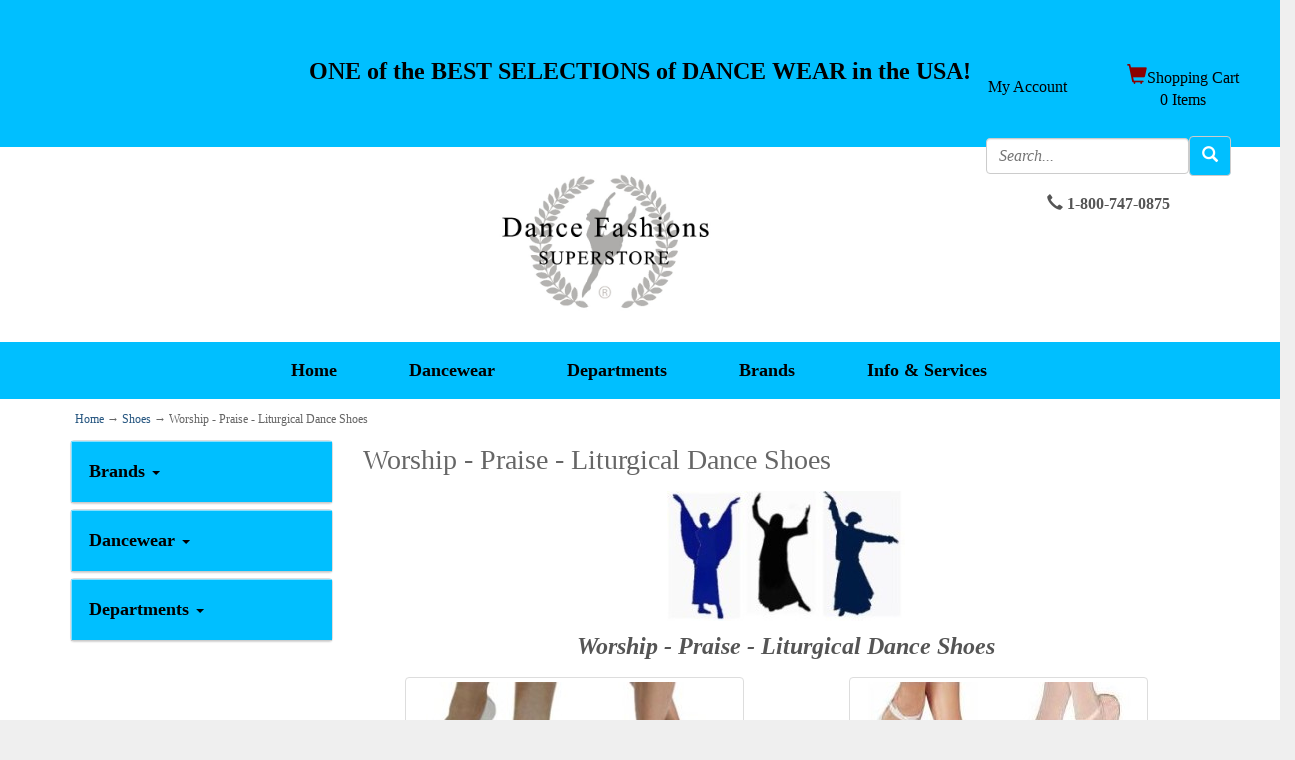

--- FILE ---
content_type: text/html; charset=utf-8
request_url: https://dancefashions.com/category/97/worship-praise-liturgical-dance-shoes
body_size: 11952
content:
<!DOCTYPE html>
<html>
<head>
    <meta http-equiv="Content-Type" content="text/html; charset=utf-8">


<title>praise dance shoes,liturgical dance shoes,worship dance shoes</title>
<meta name="description" content="praise dance shoes,www.dancefashions.com - we specialized in liturgical dance shoes,worship dance shoes,praise dancewear,liturgical dancewear,worship dancewear,praise dancewear for women,praise dancewear for childrens,praise dance bags,praise dance,praise dance accessories,praise dance dresses,praise dance ephods,praise dance jumsuits,praise dance leotards,praise dance men&#39;s,praise dance overlays,praise dance pants,praise dance shoes,praise dance skirts,praise dance tights,praise dance tops &amp; blouses,praise dance undergarments,praise dance unitards,praise dance attire,worship dancewear,liturgical dancewear,spiritual dancewear,christian dancewear,liturgical skirts,praise skirts,worship skirts,liturgical dresses,praise dresses,worship dresses,liturgical pants,praise pants,worship pants,liturgical accessories,praise accessories,worship accessories,liturgical tops,praise tops,worship tops,liturgical leotards,praise leotards, worship leotards,liturgical unitards,praise unitards,worship unitards,men’s liturgical dancewear,men’s praise dancewear,men’s worship dancewear,liturgical pants,praise pants,worship pants,liturgical overlays,praise overlays,worship overlays,liturgical undergarments,praise undergarments,worship undergarments,liturgical shoes,praise shoes,worship shoes,liturgical plus sizes,praise plus sizes,worship plus sizes,eurotard liturgical,praise dancewear,liturgical dancewear,worship dancewear,spiritual dancewear,bloch jazz shoes,bloch ballet shoes,capezio jazz shoes,capezio ballet shoes, huge selection of discounted price dancewear,mens dancewear,capezio dancewear,bloch dance wear,plus sizes dancewear,eurotard dancewear,latin dance wear,danskin dancewear,mirella dancewear,ballet dancewear,dance knitwear,julie france,childrens dancewear,dance apparel,dance dresses,dance clothing,dance accessories,dance supplies,dance skirts,dance clothes,dance shoes,dance sneakers,dance leotards,dance unitards,dance tights,jazz shoes,ballet shoes,pointe shoes,tap shoes,ballroom shoes,capezio pointe shoes,teaching shoes,character shoes,capezio tap shoes,capezio jazz shoes,bloch pointe shoes,julie france shape wear,shapewear,body shapers,bloch tap shoes,bloch jazz sneakers,gymnastics apparel,ice skating apparel,figure skating apparel,cheerleading apparel,ballroom apparel,liturgical dancewear,worship dancewear,spiritual dancewear,lyrical dancewear,flamenco dancewear,christian dancewear,praise outfit,eurotard liturgical,eurotard liturgical dance" />
<meta name="keywords" content="praise dance shoes,liturgical dance shoes,worship dance shoespraise dancewear,liturgical dancewear,worship dancewear,praise dancewear for women,praise dancewear for childrens,praise dance bags,praise dance,praise dance accessories,praise dance dresses,praise dance ephods,praise dance jumsuits,praise dance leotards,praise dance men&#39;s,praise dance overlays,praise dance pants,praise dance shoes,praise dance skirts,praise dance tights,praise dance tops &amp; blouses,praise dance undergarments,praise dance unitards,praise dance attire,worship dancewear,liturgical dancewear,spiritual dancewear,christian dancewear,liturgical skirts,praise skirts,worship skirts,liturgical dresses,praise dresses,worship dresses,liturgical pants,praise pants,worship pants,liturgical accessories,praise accessories,worship accessories,liturgical tops,praise tops,worship tops,liturgical leotards,praise leotards, worship leotards,liturgical unitards,praise unitards,worship unitards,men’s liturgical dancewear,men’s praise dancewear,men’s worship dancewear,liturgical pants,praise pants,worship pants,liturgical overlays,praise overlays,worship overlays,liturgical undergarments,praise undergarments,worship undergarments,liturgical shoes,praise shoes,worship shoes,liturgical plus sizes,praise plus sizes,worship plus sizes,eurotard liturgical,praise dancewear,liturgical dancewear,worship dancewear,spiritual dancewear,bloch jazz shoes,bloch ballet shoes,capezio jazz shoes,capezio ballet shoes, huge selection of discounted price dancewear,mens dancewear,capezio dancewear,bloch dance wear,plus sizes dancewear,eurotard dancewear,latin dance wear,danskin dancewear,mirella dancewear,ballet dancewear,dance knitwear,julie france,childrens dancewear,dance apparel,dance dresses,dance clothing,dance accessories,dance supplies,dance skirts,dance clothes,dance shoes,dance sneakers,dance leotards,dance unitards,dance tights,jazz shoes,ballet shoes,pointe shoes,tap shoes,ballroom shoes,capezio pointe shoes,teaching shoes,character shoes,capezio tap shoes,capezio jazz shoes,bloch pointe shoes,julie france shape wear,shapewear,body shapers,bloch tap shoes,bloch jazz sneakers,gymnastics apparel,ice skating apparel,figure skating apparel,cheerleading apparel,ballroom apparel,liturgical dancewear,worship dancewear,spiritual dancewear,lyrical dancewear,flamenco dancewear,christian dancewear,praise outfit,eurotard liturgical,eurotard liturgical dance" />


<meta http-equiv="X-UA-Compatible" content="IE=edge">
<meta name="viewport" content="width=device-width, initial-scale=1.0">
<meta name="google-site-verification" content="5L5n1VXxvVKGjXAZsTMLNWV__0myyM9wDpTGc01CYAs" />  


<!--Xmlpackage 'script.head' -->
<script src="https://www.google.com/recaptcha/api.js" async="" defer></script><!-- Global site tag (gtag.js) - Google Analytics -->
<script async src="https://www.googletagmanager.com/gtag/js?id=UA-123139790-1"></script>
<script>
  window.dataLayer = window.dataLayer || [];
  function gtag(){dataLayer.push(arguments);}
  gtag('js', new Date());

  gtag('config', 'UA-123139790-1');
</script><script>
						(function(i,s,o,g,r,a,m){i['GoogleAnalyticsObject']=r;i[r]=i[r]||function(){
						(i[r].q=i[r].q||[]).push(arguments)},i[r].l=1*new Date();a=s.createElement(o),
						m=s.getElementsByTagName(o)[0];a.async=1;a.src=g;m.parentNode.insertBefore(a,m)
						})(window,document,'script','//www.google-analytics.com/analytics.js','ga');

						ga('create', 'UA-123139790-1', 'dancefashions.com');
						
						ga('send', 'pageview');
					</script>
<!--End of xmlpackage 'script.head' -->


<!-- Begin Bundle "~/scripts/_skin_bundle_93bc87ad5af5c7fcfad9fa126ad55b81" -->
<script src="/scripts/jquery.js"></script>
<script src="/scripts/jquery.adnsfalias.js"></script>
<!-- End Bundle "~/scripts/_skin_bundle_93bc87ad5af5c7fcfad9fa126ad55b81" -->


<!-- Begin Bundle "~/skins/skin_1/css/_skin_bundle" -->
<link href="/skins/skin_1/less/bootstrap.css" rel="stylesheet"/>
<link href="/skins/skin_1/less/themestyles.css" rel="stylesheet"/>
<link href="/skins/skin_1/css/font-awesome.css" rel="stylesheet"/>
<link href="/skins/skin_1/css/base.css" rel="stylesheet"/>
<link href="/skins/skin_1/css/fonts.css" rel="stylesheet"/>
<link href="/skins/skin_1/css/social-icons.css" rel="stylesheet"/>
<link href="/skins/skin_1/css/payment-icons.css" rel="stylesheet"/>
<link href="/skins/skin_1/css/custom.css" rel="stylesheet"/>
<link href="/skins/skin_1/css/style.css" rel="stylesheet"/>
<link href="/skins/skin_1/css/yamm.css" rel="stylesheet"/>
<!-- End Bundle "~/skins/skin_1/css/_skin_bundle" -->



</head>
<body id="bodyTag">    
     <!-- Respond.js IE8 support of media queries -->
<!--[if lt IE 9]>
  <script src="https://oss.maxcdn.com/libs/respond.js/1.3.0/respond.min.js"></script>
<![endif]-->

				<!--
					PAGE INVOCATION: /category/97/worship-praise-liturgical-dance-shoes
					PAGE REFERRER: 
					STORE LOCALE: en-US
					STORE CURRENCY: USD
					CUSTOMER ID: 0
					AFFILIATE ID: 0
					CUSTOMER LOCALE: en-US
					CURRENCY SETTING: USD
					CACHE MENUS: True
				-->
<!--Xmlpackage 'homestyles' -->

<!--End of xmlpackage 'homestyles' -->




<!--Xmlpackage 'script.bodyopen' -->

<!--End of xmlpackage 'script.bodyopen' -->

                

                <div class="main-header">
                    <div class="container-fluid">
                        <div class="row header-row">
                            
                            <div class="row">
                                <div class="header-free-shipping">
                                    <p><strong><span style="background-image: initial; background-position: initial; background-size: initial; background-repeat: initial; background-attachment: initial; background-origin: initial; background-clip: initial; font-size: 22px; font-family: 'Times New Roman';">&nbsp;</span></strong></p>
<p><strong><span style="background-image: initial; background-position: initial; background-size: initial; background-repeat: initial; background-attachment: initial; background-origin: initial; background-clip: initial; font-family: 'Times New Roman'; font-size: 24px;">ONE of the BEST SELECTIONS of DANCE WEAR in the USA!</span></strong><br />
</p>
<p>&nbsp;</p>
                                </div>
                            </div>

                            <div class="row">
                                    <div class="logo-wrap">
                                        <a title="DanceFashionsSuperstore.com" class="logo" id="logo" href="/">
<img class="img-responsive" alt="Dance Fashions Superstore" src="/Skins/Skin_1/images/DanceFashions.jpg" />
</a>
                                    </div>
                                    <div class="user-links">
                                        <div class="row">
                                            <div class="col-sm-6">
                                                <div class="account-nav-wrapper">
                                                    <ul class="nav top-account-nav">
                                                        <li class="dropdown">
                                                            <a href="#" class="dropdown-toggle" data-toggle="dropdown">
                                                                My Account
                                                            </a>
                                                            <ul class="dropdown-menu">
                                                                <li>
                                                                    <a href="/account">
                                                                        My Account
                                                                    </a>
                                                                </li>
                                                                <li>
                                                                    <a href="/account#OrderHistory">
                                                                        My Orders
                                                                    </a>
                                                                </li>
                                                                <li>
                                                                    <a href="#miniwish-modal" data-toggle="modal">
                                                                        My Wishlist
                                                                    </a>
                                                                </li>
                                                                <li>
                                                                    <a href="/account/signin?returnurl=%2Fcategory%2F97%2Fworship-praise-liturgical-dance-shoes">Login</a>
                                                                </li>
                                                            </ul>
                                                        </li>
                                                    </ul>
                                                </div>
                                            </div>
                                            <div class="col-sm-6">
                                                <div class="static-cart">
                                                    <!--Xmlpackage 'popcart' -->
<div class="empty-cart"><span class="popcart glyphicon glyphicon-shopping-cart"></span><span class="popcart shopping-cart">Shopping Cart</span><br>0 Items
                </div>
<!--End of xmlpackage 'popcart' -->
                                                </div>
                                            </div>
                                        </div>
                                    <div class="row">
                                        <div class="search-wrapper">
                                            <div class="search-static">
                                                
                                                <form action="/search" method="get">		<div class="form-group search-form-group">
			<input name="searchterm"
				   id="search-box"
				   class="form-control form-control-inline search-box"
				   aria-label="Search"
				   placeholder="Search..."
				   type="text">
            <button type="submit" class="btn btn-default search-go">
                <span class="glyphicon glyphicon-search"></span>
            </button>
		</div>
</form>

                                            </div>
                                        </div>
                                    </div>

                                    <div class="row">
                                        <div>
                                            
			<div class="header-phone-number">
			<span class="glyphicon glyphicon-earphone"></span> 1-800-747-0875
		</div>
			
                                        </div>
                                    </div>

                                </div>
                            </div>
                            
                            <div class="row">
                                    <div class="top-navigation-wrap">
                                        <div class="navbar navbar-default topnav" role="navigation">
                                            <div class="navbar-header">
                                                <button type="button" class="navbar-toggle" data-toggle="collapse" data-target="#top-nav-collapse">
                                                    <span class="sr-only">Toggle navigation</span>
                                                    <span class="icon-bar"></span>
                                                    <span class="icon-bar"></span>
                                                    <span class="icon-bar"></span>
                                                </button>
                                                <a class="navbar-brand visible-xs menu-label" data-toggle="collapse" data-target="#top-nav-collapse" href="#">
                                                    Menu
                                                </a>
                                            </div>

                                            <div class="navbar-collapse collapse" id="top-nav-collapse">
                                                <ul class="nav navbar-nav">
    <li>
    <a href="/">Home</a>
    </li>
    <li class="dropdown">
    <a class="dropdown-toggle" href="#" data-toggle="dropdown">Dancewear</a>
    <ul class="dropdown-menu category-menu">
        <li><div class="ymm-content two-column-menu">
  <div class="row">
    <ul class="col-sm-12 col-md-6 menu-list">
      <li class="menu-list-item"><a href="/category/69/gift-card">*GIFT CARD*</a></li>
      <li class="menu-list-item"><a href="/category/38/accessories">Accessories</a></li>
      <li class="menu-list-item"><a href="/category/240/back-to-school">Back To School</a></li>
      <li class="menu-list-item"><a href="/category/107/bags">Bags</a></li>
      <li class="menu-list-item"><a href="/category/210/body-shapers">Body Shapers</a></li>
      <li class="menu-list-item"><a href="/category/163/body-tights">Body Tights</a></li>
      <li class="menu-list-item"><a href="/category/221/booties">Booties</a></li>
      <li class="menu-list-item"><a href="/category/113/briefs">Briefs</a></li>
      <li class="menu-list-item"><a href="/category/43/clearance-items">CLEARANCE ITEMS</a></li>
      <li class="menu-list-item"><a href="/category/194/cover-ups">Cover Ups</a></li>
      <li class="menu-list-item"><a href="/category/208/dresses-costumes">Dresses / Costumes</a></li>
      <li class="menu-list-item"><a href="/category/41/knitwear">Knitwear</a></li>
      <li class="menu-list-item"><a href="/category/136/leggings">Leggings</a></li>
      <li class="menu-list-item"><a href="/category/198/legwarmers">Legwarmers</a></li>
      <li class="menu-list-item"><a href="/category/11/leotards">Leotards</a></li></ul> <ul class="col-sm-12 col-md-6 menu-list" ><li class="menu-list-item"><a href="/category/50/new-arrivals">NEW ARRIVALS</a></li>
      <li class="menu-list-item"><a href="/category/15/pants">Pants</a></li>
      <li class="menu-list-item"><a href="/category/60/shapewear-body-shapers">Shapewear / Body Shapers</a></li>
      <li class="menu-list-item"><a href="/category/96/shoe-accessories">Shoe Accessories</a></li>
      <li class="menu-list-item"><a href="/category/16/shoes">Shoes</a></li>
      <li class="menu-list-item"><a href="/category/40/shorts">Shorts</a></li>
      <li class="menu-list-item"><a href="/category/37/skirts">Skirts</a></li>
      <li class="menu-list-item"><a href="/category/114/skorts">Skorts</a></li>
      <li class="menu-list-item"><a href="/category/13/tights">Tights</a></li>
      <li class="menu-list-item"><a href="/category/39/tops">Tops</a></li>
      <li class="menu-list-item"><a href="/category/68/tutus">Tutus</a></li>
      <li class="menu-list-item"><a href="/category/14/undergarments">Undergarments</a></li>
      <li class="menu-list-item"><a href="/category/79/unitards">Unitards</a></li>
      <li class="menu-list-item"><a href="/category/2/worship-praise-liturgical">Worship - Praise - Liturgical</a></li>
    </ul>
    <div class="clearfix"></div>
  </div>
</div>
        </li>
    </ul>
    </li>
    <li class="dropdown">
    <a class="dropdown-toggle" href="#" data-toggle="dropdown">Departments</a>
    <ul class="dropdown-menu category-menu">
        <li><div class="ymm-content two-column-menu">
  <div class="row">
    <ul class="col-sm-12 col-md-6 menu-list">
      <li class="menu-list-item"><a href="/section/27/gift-card">*GIFT CARD*</a></li>
      <li class="menu-list-item"><a href="/section/94/ballet">Ballet</a></li>
      <li class="menu-list-item"><a href="/section/6/ballroom">Ballroom</a></li>
      <li class="menu-list-item"><a href="/section/3/belly-dance">Belly Dance</a></li>
      <li class="menu-list-item"><a href="/section/10/childrens">Children's</a></li>
      <li class="menu-list-item"><a href="/section/390/color-guard">Color Guard</a></li>
      <li class="menu-list-item"><a href="/section/5/dance-team-cheer">Dance Team / Cheer</a></li>
      <li class="menu-list-item"><a href="/section/37/fitness">Fitness</a></li>
      <li class="menu-list-item"><a href="/section/4/flamenco-latin">Flamenco / Latin</a></li>
      <li class="menu-list-item"><a href="/section/7/gymnastics">Gymnastics</a></li>
      <li class="menu-list-item"><a href="/section/12/hip-hop">Hip Hop</a></li>
      <li class="menu-list-item"><a href="/section/8/ice-figure-skating">Ice &amp; Figure Skating</a></li>
      <li class="menu-list-item"><a href="/section/35/jazz">Jazz</a></li>
      <li class="menu-list-item"><a href="/section/490/liturgical-dancewear">Liturgical Dancewear</a></li>
      <li class="menu-list-item"><a href="/section/431/lyrical-dance">Lyrical Dance</a></li></ul> <ul class="col-sm-12 col-md-6 menu-list" ><li class="menu-list-item"><a href="/section/392/majorette">Majorette</a></li>
      <li class="menu-list-item"><a href="/section/9/mens-boys">Men's / Boy's</a></li>
      <li class="menu-list-item"><a href="/section/334/mime-dance">Mime Dance</a></li>
      <li class="menu-list-item"><a href="/section/285/modern-dance">Modern Dance</a></li>
      <li class="menu-list-item"><a href="/section/301/musical-theatre-chorus">Musical Theatre / Chorus</a></li>
      <li class="menu-list-item"><a href="/section/38/pilates">Pilates</a></li>
      <li class="menu-list-item"><a href="/section/11/plus-sizes">Plus Sizes</a></li>
      <li class="menu-list-item"><a href="/section/14/pointe">Pointe</a></li>
      <li class="menu-list-item"><a href="/section/2/praise-dance">Praise Dance</a></li>
      <li class="menu-list-item"><a href="/section/36/streetwear">Streetwear</a></li>
      <li class="menu-list-item"><a href="/section/13/tall-sizes">Tall Sizes</a></li>
      <li class="menu-list-item"><a href="/section/40/tap-dance">Tap Dance</a></li>
      <li class="menu-list-item"><a href="/section/471/worship-dance">Worship Dance</a></li>
      <li class="menu-list-item"><a href="/section/34/yoga">Yoga</a></li>
    </ul>
    <div class="clearfix"></div>
  </div>
</div>
        </li>
    </ul>
    </li>
    <li class="dropdown">
    <a class="dropdown-toggle" href="#" data-toggle="dropdown">Brands</a>
    <ul class="dropdown-menu category-menu">
        <li><div class="ymm-content two-column-menu">
  <div class="row">
    <ul class="col-sm-12 col-md-6 menu-list">
      <li class="menu-list-item"><a href="/manufacturer/50/amb-designs">AMB Designs</a></li>
      <li class="menu-list-item"><a href="/manufacturer/227/ballet-rosa">Ballet Rosa</a></li>
      <li class="menu-list-item"><a href="/manufacturer/5/bloch">Bloch</a></li>
      <li class="menu-list-item"><a href="/manufacturer/8/body-wrappers">Body Wrappers</a></li>
      <li class="menu-list-item"><a href="/manufacturer/41/bunheads">Bunheads</a></li>
      <li class="menu-list-item"><a href="/manufacturer/6/capezio">Capezio</a></li>
      <li class="menu-list-item"><a href="/manufacturer/51/dance-class">Dance Class</a></li>
      <li class="menu-list-item"><a href="/manufacturer/228/danzmotion">DanzMotion</a></li>
      <li class="menu-list-item"><a href="/manufacturer/2/eurotard">Eurotard</a></li>
      <li class="menu-list-item"><a href="/manufacturer/20/freed-of-london">Freed of London</a></li>
      <li class="menu-list-item"><a href="/manufacturer/21/fuzi">Fuzi</a></li>
      <li class="menu-list-item"><a href="/manufacturer/212/gaynor-minden">Gaynor Minden</a></li>
      <li class="menu-list-item"><a href="/manufacturer/161/gk-elite">GK Elite</a></li>
      <li class="menu-list-item"><a href="/manufacturer/18/grishko">Grishko</a></li></ul> <ul class="col-sm-12 col-md-6 menu-list" ><li class="menu-list-item"><a href="/manufacturer/48/horizon-dance">Horizon Dance</a></li>
      <li class="menu-list-item"><a href="/manufacturer/52/julie-france">Julie France</a></li>
      <li class="menu-list-item"><a href="/manufacturer/11/leos-dancewear">Leo's Dancewear</a></li>
      <li class="menu-list-item"><a href="/manufacturer/14/mirella">Mirella</a></li>
      <li class="menu-list-item"><a href="/manufacturer/138/mondor">Mondor</a></li>
      <li class="menu-list-item"><a href="/manufacturer/45/mstevens">MStevens</a></li>
      <li class="menu-list-item"><a href="/manufacturer/202/pillows-for-pointes">Pillows for Pointes</a></li>
      <li class="menu-list-item"><a href="/manufacturer/226/portdance">Portdance</a></li>
      <li class="menu-list-item"><a href="/manufacturer/19/russian-pointe">Russian Pointe</a></li>
      <li class="menu-list-item"><a href="/manufacturer/12/sansha">Sansha</a></li>
      <li class="menu-list-item"><a href="/manufacturer/13/so-danca">So Danca</a></li>
      <li class="menu-list-item"><a href="/manufacturer/170/suffolk">Suffolk</a></li>
      <li class="menu-list-item"><a href="/manufacturer/204/superiorstretch-products">SuperiorStretch Products</a></li>
      <li class="menu-list-item"><a href="/manufacturer/47/whirl-a-style">Whirl-A-Style</a></li>
    </ul>
    <div class="clearfix"></div>
  </div>
</div>
        </li>
    </ul>
    </li>
    <li class="dropdown">
    <a class="dropdown-toggle" href="#" data-toggle="dropdown">Info & Services</a>
    <ul class="dropdown-menu">
        <li>
        <a href="/topic/about">Our Story</a>
        </li>
        <li>
        <a href="/contactus">Contact Us</a>
        </li>
        <li>
        <a href="/topic/retail%20store%20information">Retail Store Info</a>
        </li>
        <li>
        <a href="/topic/faq">FAQs</a>
        </li>
        <li>
        <a href="/topic/returns">Returns Policy</a>
        </li>
        <li>
        <a href="/topic/shipping">Shipping Info</a>
        </li>
        <li>
        <a href="/topic/privacy">Privacy Policy</a>
        </li>
        <li>
        <a href="/topic/security">Security Policy</a>
        </li>
    </ul>
    </li>
</ul>                                                
                                            </div>
                                            <!--/.nav-collapse -->
                                        </div>
                                    </div>
                                </div>
                           
                        </div>
                    </div>
                </div>

                <div class="main-content-wrapper">
                    <div class="home-image-links-wrapper">
                        <!--Xmlpackage 'homechunks' -->

<!--End of xmlpackage 'homechunks' -->
                    </div>
                    <div class="main-background">
                        <div class="container">
                            <div class="row breadcrumb-row">
                                <div class="col-xs-12 breadcrumb">
                                    
                                    	<div role="region" aria-label="breadcrumbs" class="breadcrumb">
            <a class="breadcrumb-link" href="/">Home</a> &rarr;
		<span class="SectionTitleText"><a class="SectionTitleText" href="/category/16/shoes">Shoes</a> &rarr; Worship - Praise - Liturgical Dance Shoes</span>
	</div>

                                </div>
                            </div>
                            



<!--Xmlpackage 'entity.gridwithprices.xml.config' -->
<div class="row grid-with-prices-row">
  <div class="hidden-xs hidden-sm move-nav-back"></div>
  <div class="hidden-small col-sm-12 col-md-3 move-nav-element">
    <div class="panel-group" id="accordion">
      <div id="guidedNavWrapper" class="guidedNavWrapper panel panel-default">
        <div class="left-navigation-heading panel-title" data-toggle="collapse" data-parent="#accordion" href=".accordion-brands" xmlns:msxsl="urn:schemas-microsoft-com:xslt">Brands <span class="caret"></span></div>
        <div class="accordion-brands panel-collapse collapse"><ul class="menu-list" xmlns:msxsl="urn:schemas-microsoft-com:xslt">
  <li><a href="/manufacturer/50/amb-designs">AMB Designs</a></li>
  <li><a href="/manufacturer/227/ballet-rosa">Ballet Rosa</a></li>
  <li><a href="/manufacturer/5/bloch">Bloch</a></li>
  <li><a href="/manufacturer/8/body-wrappers">Body Wrappers</a></li>
  <li><a href="/manufacturer/41/bunheads">Bunheads</a></li>
  <li><a href="/manufacturer/6/capezio">Capezio</a></li>
  <li><a href="/manufacturer/51/dance-class">Dance Class</a></li>
  <li><a href="/manufacturer/228/danzmotion">DanzMotion</a></li>
  <li><a href="/manufacturer/2/eurotard">Eurotard</a></li>
  <li><a href="/manufacturer/20/freed-of-london">Freed of London</a></li>
  <li><a href="/manufacturer/21/fuzi">Fuzi</a></li>
  <li><a href="/manufacturer/212/gaynor-minden">Gaynor Minden</a></li>
  <li class="divider"></li>
  <li class="menu-item-more"><a href="/Manufacturer">more...</a></li>
</ul></div>
      </div>
      <div id="guidedNavWrapper" class="guidedNavWrapper panel panel-default">
        <div class="left-navigation-heading panel-title" data-toggle="collapse" data-parent="#accordion" href=".accordion-categories" xmlns:msxsl="urn:schemas-microsoft-com:xslt">Dancewear <span class="caret"></span></div>
        <div class="accordion-categories panel-collapse collapse"><ul class="menu-list" xmlns:msxsl="urn:schemas-microsoft-com:xslt">
  <li><a href="/category/69/gift-card">*GIFT CARD*</a></li>
  <li><a href="/category/38/accessories">Accessories</a></li>
  <li><a href="/category/240/back-to-school">Back To School</a></li>
  <li><a href="/category/107/bags">Bags</a></li>
  <li><a href="/category/210/body-shapers">Body Shapers</a></li>
  <li><a href="/category/163/body-tights">Body Tights</a></li>
  <li><a href="/category/221/booties">Booties</a></li>
  <li><a href="/category/113/briefs">Briefs</a></li>
  <li><a href="/category/43/clearance-items">CLEARANCE ITEMS</a></li>
  <li><a href="/category/194/cover-ups">Cover Ups</a></li>
  <li><a href="/category/208/dresses-costumes">Dresses / Costumes</a></li>
  <li><a href="/category/41/knitwear">Knitwear</a></li>
  <li class="divider"></li>
  <li class="menu-item-more"><a href="/Category">more...</a></li>
</ul></div>
      </div>
      <div id="guidedNavWrapper" class="guidedNavWrapper panel panel-default">
        <div class="left-navigation-heading panel-title" data-toggle="collapse" data-parent="#accordion" href=".accordion-departments" xmlns:msxsl="urn:schemas-microsoft-com:xslt">Departments <span class="caret"></span></div>
        <div class="accordion-departments panel-collapse collapse"><ul class="menu-list" xmlns:msxsl="urn:schemas-microsoft-com:xslt">
  <li><a href="/section/27/gift-card">*GIFT CARD*</a></li>
  <li><a href="/section/94/ballet">Ballet</a></li>
  <li><a href="/section/6/ballroom">Ballroom</a></li>
  <li><a href="/section/3/belly-dance">Belly Dance</a></li>
  <li><a href="/section/10/childrens">Children's</a></li>
  <li><a href="/section/390/color-guard">Color Guard</a></li>
  <li><a href="/section/5/dance-team-cheer">Dance Team / Cheer</a></li>
  <li><a href="/section/37/fitness">Fitness</a></li>
  <li><a href="/section/4/flamenco-latin">Flamenco / Latin</a></li>
  <li><a href="/section/7/gymnastics">Gymnastics</a></li>
  <li><a href="/section/12/hip-hop">Hip Hop</a></li>
  <li><a href="/section/8/ice-figure-skating">Ice &amp; Figure Skating</a></li>
  <li class="divider"></li>
  <li class="menu-item-more"><a href="/Section">more...</a></li>
</ul></div>
      </div>
    </div>
  </div>
  <div class="col-sm-12 col-md-9">
    <div class="page-wrap entity-page">
      <h1 class="entity-page-header">Worship - Praise - Liturgical Dance Shoes</h1>
      <div class="visible-xs visible-sm m-pikabu-nav-toggle" data-role="left">
        <div class="filterPrompt"><span class="glyphicon glyphicon-chevron-left"></span><span class="nav-hints-label">Browse</span></div>
      </div><script type="text/javascript">
              $( document ).ready(function() {
              setTimeout(function(){ $('.filterPrompt').addClass('nudge-link'); }, 1200);
              });
            </script><div class="grid-selections-special"></div>
      <div class="entity-page-description"><p style="text-align: center;"><span style="font-size: 32px;"><em><img alt="worship praise liturgical dance shoes" src="/images/worship praise liturgical lot new.jpg" /><br />
<span style="font-family: times new roman; font-size: 24px;"><strong>Worship - Praise - Liturgical Dance Shoes</strong></span></em></span></p></div>
      <div class="sub-entity-grid">
        <div class="page-row sub-entity-row">
          <div class="col-xs-6 sub-entity-grid-item grid-item">
            <div class="sub-entity-image-wrap grid-item-image-wrap"><a href="/category/178/worship-praise-liturgical-dance-agility-gymnastics-shoes" class="sub-entity-image-link"><img src="/images/category/icon/178.jpg" alt="Worship - Praise - Liturgical Dance - AGILITY GYMNASTICS SHOES" class="img-responsive img-thumbnail sub-entity-grid-image grid-item-image"></a></div>
            <div class="sub-entity-name-wrap grid-item-name-wrap"><a href="/category/178/worship-praise-liturgical-dance-agility-gymnastics-shoes" class="sub-entity-name-link">Worship - Praise - Liturgical Dance - AGILITY GYMNASTICS SHOES</a></div>
          </div>
          <div class="col-xs-6 sub-entity-grid-item grid-item">
            <div class="sub-entity-image-wrap grid-item-image-wrap"><a href="/category/181/worship-praise-liturgical-dance-ballet-shoes" class="sub-entity-image-link"><img src="/images/category/icon/181.jpg" alt="Worship - Praise - Liturgical Dance - BALLET SHOES" class="img-responsive img-thumbnail sub-entity-grid-image grid-item-image"></a></div>
            <div class="sub-entity-name-wrap grid-item-name-wrap"><a href="/category/181/worship-praise-liturgical-dance-ballet-shoes" class="sub-entity-name-link">Worship - Praise - Liturgical Dance - BALLET SHOES</a></div>
          </div>
          <div class="clearfix sub-entity-extra-small-clear"></div>
          <div class="col-xs-6 sub-entity-grid-item grid-item">
            <div class="sub-entity-image-wrap grid-item-image-wrap"><a href="/category/182/worship-praise-liturgical-dance-clearance-shoes" class="sub-entity-image-link"><img src="/images/category/icon/182.jpg" alt="Worship - Praise - Liturgical Dance - CLEARANCE SHOES" class="img-responsive img-thumbnail sub-entity-grid-image grid-item-image"></a></div>
            <div class="sub-entity-name-wrap grid-item-name-wrap"><a href="/category/182/worship-praise-liturgical-dance-clearance-shoes" class="sub-entity-name-link">Worship - Praise - Liturgical Dance - CLEARANCE SHOES</a></div>
          </div>
          <div class="col-xs-6 sub-entity-grid-item grid-item">
            <div class="sub-entity-image-wrap grid-item-image-wrap"><a href="/category/184/worship-praise-liturgical-dance-dance-sneakers" class="sub-entity-image-link"><img src="/images/category/icon/184.jpg" alt="Worship - Praise - Liturgical Dance - DANCE SNEAKERS" class="img-responsive img-thumbnail sub-entity-grid-image grid-item-image"></a></div>
            <div class="sub-entity-name-wrap grid-item-name-wrap"><a href="/category/184/worship-praise-liturgical-dance-dance-sneakers" class="sub-entity-name-link">Worship - Praise - Liturgical Dance - DANCE SNEAKERS</a></div>
          </div>
          <div class="clearfix sub-entity-extra-small-clear"></div></div><div class="row  sub-entity-row"><div class="col-xs-6 sub-entity-grid-item grid-item">
            <div class="sub-entity-image-wrap grid-item-image-wrap"><a href="/category/186/worship-praise-liturgical-dance-jazz-shoes" class="sub-entity-image-link"><img src="/images/category/icon/186.jpg" alt="Worship - Praise - Liturgical Dance - JAZZ SHOES" class="img-responsive img-thumbnail sub-entity-grid-image grid-item-image"></a></div>
            <div class="sub-entity-name-wrap grid-item-name-wrap"><a href="/category/186/worship-praise-liturgical-dance-jazz-shoes" class="sub-entity-name-link">Worship - Praise - Liturgical Dance - JAZZ SHOES</a></div>
          </div>
          <div class="col-xs-6 sub-entity-grid-item grid-item">
            <div class="sub-entity-image-wrap grid-item-image-wrap"><a href="/category/188/worship-praise-liturgical-dance-metallic-shoes" class="sub-entity-image-link"><img src="/images/category/icon/188.jpg" alt="Worship - Praise - Liturgical Dance - METALLIC SHOES" class="img-responsive img-thumbnail sub-entity-grid-image grid-item-image"></a></div>
            <div class="sub-entity-name-wrap grid-item-name-wrap"><a href="/category/188/worship-praise-liturgical-dance-metallic-shoes" class="sub-entity-name-link">Worship - Praise - Liturgical Dance - METALLIC SHOES</a></div>
          </div>
          <div class="clearfix sub-entity-extra-small-clear"></div>
          <div class="col-xs-6 sub-entity-grid-item grid-item">
            <div class="sub-entity-image-wrap grid-item-image-wrap"><a href="/category/190/worship-praise-liturgical-dance-tap-shoes" class="sub-entity-image-link"><img src="/images/category/icon/190.jpg" alt="Worship - Praise - Liturgical Dance - TAP SHOES" class="img-responsive img-thumbnail sub-entity-grid-image grid-item-image"></a></div>
            <div class="sub-entity-name-wrap grid-item-name-wrap"><a href="/category/190/worship-praise-liturgical-dance-tap-shoes" class="sub-entity-name-link">Worship - Praise - Liturgical Dance - TAP SHOES</a></div>
          </div>
          <div class="col-xs-6 sub-entity-grid-item grid-item">
            <div class="sub-entity-image-wrap grid-item-image-wrap"><a href="/category/192/worship-praise-liturgical-dance-teaching-shoes" class="sub-entity-image-link"><img src="/images/category/icon/192.jpg" alt="Worship - Praise - Liturgical Dance - TEACHING SHOES" class="img-responsive img-thumbnail sub-entity-grid-image grid-item-image"></a></div>
            <div class="sub-entity-name-wrap grid-item-name-wrap"><a href="/category/192/worship-praise-liturgical-dance-teaching-shoes" class="sub-entity-name-link">Worship - Praise - Liturgical Dance - TEACHING SHOES</a></div>
          </div>
          <div class="clearfix sub-entity-extra-small-clear"></div>
        </div>
      </div>
      <div class="entity-paging-wrap paging-wrap-top"></div>
      <div class="entity-page-products">
        <div class="row entity-page-product-row">
          <div class="entity-page-product grid-item col-xs-6 col-sm-3">
            <div class="entity-product-image-wrap grid-item-image-wrap"><a href="/product/486/dance-class-b902-metallic-gold-soft-leather-ballet-shoe-clearance"><img src="/images/product/icon/486.jpg" alt="Dance Class B902 Metallic Gold Soft Leather Ballet Shoe - CLEARANCE" class="img-thumbnail img-responsive entity-product-image grid-item-image"></a></div>
            <div class="entity-product-name-wrap grid-item-name-wrap"><a href="/product/486/dance-class-b902-metallic-gold-soft-leather-ballet-shoe-clearance">Dance Class B902 Metallic Gold Soft Leather Ballet Shoe - CLEARANCE</a></div>
            <div class="entity-product-price-wrap grid-item-price-wrap"><div class="price-wrap"><div class="price regular-price"><span>Regular Price:</span> $23.95</div><div class="price sale-price"><span>CLEARANCE PRICE:</span> $15.95</div> <meta itemprop="price" content="15.9500"/><meta itemprop="priceCurrency" content="USD"/></div></div>
          </div>
        </div>
      </div>
      <div class="entity-paging-wrap paging-wrap-bottom"></div>
    </div>
  </div>
  <div class="clearfix"></div>
</div>
<!--End of xmlpackage 'entity.gridwithprices.xml.config' -->

                        </div>
                    </div>
                </div>

                <div class="footer-wrapper">
                    <div class="container">
                        <div class="row footer-row">
                            <div class="footer-menu-wrap">
<ul class="col-sm-12 col-md-3 firstMenu">
    <li class="footerHeading">Info & Services</li>
    <li><a href="/topic/contact" rel="nofollow">Contact Us</a></li>
    <li><a href="/account" rel="nofollow">Order Tracking</a></li>
    <li><a href="#miniwish-modal" rel="nofollow" data-toggle="modal">Wishlist</a></li>
    <li><a href="/account" rel="nofollow">Your Account</a></li>
</ul>
<ul class="col-sm-12 col-md-3">
    <li class="footerHeading">Store Policies &amp; Info</li>
    <li> <a href="/topic/shipping" rel="nofollow">Shipping</a></li>
    <li> <a href="/topic/returns" rel="nofollow">Returns</a></li>
    <li><a href="/topic/privacy" rel="nofollow">Privacy Policy</a></li>
    <li><a href="/topic/security" rel="nofollow">Security</a></li>
</ul>
<ul class="col-sm-12 col-md-3">
    <li class="footerHeading">Helpful Links</li>
    <li><a href="/topic/about">About Us</a></li>
    <li><a href="/topic/faq" rel="nofollow">FAQs</a></li>
    <li><a href="/topic/retail%20store%20information">Retail Store Information</a></li>
    <li><a href="/topic/fit%20guide">Fit Guide</a></li>
    <li><a href="/sitemap">Site Map</a></li>
    <li><a href="/topic/dance%20school%20links">Dance School Links</a></li>
</ul>
<ul class="col-sm-12 col-md-3">
    <li class="footerHeading">Follow Us</li>
    <li class="social-links">
    <div class="footer-social-icons">
    <div class="social-icons">
<a class="icon fa-facebook" href="//www.facebook.com/Dance.Fashions.Superstore" target="_blank"><span class="socicon">b</span></a>
<a class="icon fa-twitter" href="//www.twitter.com/dancefashions" target="_blank"><span class="socicon">a</span></a>
<a class="icon fa-instagram" href="//www.instagram.com/dancefashionssuperstore" target="_blank"><span class="socicon">x</span></a>
<a class="icon fa-pinterest" href="//www.pinterest.com/dancefashionssuperstore" target="_blank"><span class="socicon">d</span></a>
</div>
    </div>
    </li>
    <li class="footerHeading">Payment Methods</li>
    <li><div class="payment-methods-wrap">
  <div class="cards-accepted"><span id="payment-method-images3" class="cardname amex"></span><span id="payment-method-images4" class="cardname discover"></span><span id="payment-method-images2" class="cardname mastercard"></span><span id="payment-method-images1" class="cardname visa"></span></div>
</div></li>
    <li>
			</li>
</ul>
<div class="clearfix">&nbsp;</div>
</div>
                            <div class="clearfix"></div>
                        </div>
                        <div class="row copyright-row">
                            <div class="col-xs-12 copyright">
                                © DanceFashionsSuperstore.com 2018. All Rights Reserved.
                            </div>
                        </div>
                    </div>
                </div>
    <!-- Minicart modal -->
    <div class="minicart-wrap">
	<div id="minicart-modal" class="modal minicart-modal" data-keyboard="true" tabindex="-1">
		<div class="modal-dialog" role="region" aria-label="modal dialog">
			<div class="modal-content">
				<div class="modal-header">
						<a href="#" class="switch-mini-link js-switch-to-miniwish off">
							<span aria-hidden="true">
								<i class="fa fa-angle-left"></i>
							</span>
							View wishlist
						</a>
					<button type="button" class="close" data-dismiss="modal" aria-label="Close">
						<span aria-hidden="true">
							<i class="fa fa-times-circle-o"></i>
						</span>
					</button>
					<h2 class="minicart-title modal-title">
						Shopping Cart:
						<span class="minicart-title-count js-cart-title-count">0</span>
						<span class="minicart-items-label js-cart-count-label">
Items						</span>
					</h2>
				</div>
				<div class="modal-body">
					<div class="minicart-content-wrap">
						<div class="minicart-message-area js-minicart-message-area">
							
						</div>
						<div class="minicart-contents js-minicart-contents">
								<div class="empty-mini-cart-text">
		<font face="Times New Roman" size=3>Your shopping cart is currently empty.<span style="FONT-FAMILY: Tahoma">&nbsp;</span>Click on "Continue Shopping;"&nbsp;browse for items by Manufacturer, Category, or Department; or use the Search box on the top left of the page&nbsp;to add to your shopping cart.</font>
	</div>

						</div>
					</div>
				</div>
				<div class="modal-footer minicart-footer">
					<div class="row">
						<div class="col-sm-6 text-left-sm">
							<div class="minicart-discount off">
								Discounts:
								<span class="minicart-discount js-minicart-discount"></span>
							</div>
							<div class="minicart-total-area">
								<div class="minicart-total-wrap">
									Total:
									<span class="minicart-total js-minicart-total">$0.00</span>
								</div>
							</div>
						</div>
						<div class="col-sm-6">
							<button type="button" id="minicart-close-button" class="btn btn-default close-minicart-button">Close</button>
							<button type="button" id="minicart-checkout-button" class="btn btn-primary minicart-checkout-button" data-return-url="/category/97/worship-praise-liturgical-dance-shoes">Checkout</button>
						</div>
					</div>
				</div>
			</div>
		</div>
	</div>
</div>


    <!-- Miniwish modal -->
    <div class="minicart-wrap">
	<div id="miniwish-modal" class="modal minicart-modal" data-keyboard="true" tabindex="-1">
		<div class="modal-dialog" role="region" aria-label="modal dialog">
			<div class="modal-content">
				<div class="modal-header">
						<a href="#" class="switch-mini-link js-switch-to-minicart off">
							<span aria-hidden="true">
								<i class="fa fa-angle-left"></i>
							</span>
							View cart
						</a>
					<button type="button" class="close" data-dismiss="modal" aria-label="Close">
						<span aria-hidden="true">
							<i class="fa fa-times-circle-o"></i>
						</span>
					</button>
					<h2 class="minicart-title modal-title">
						Your Wishlist:
						<span class="minicart-title-count js-wish-title-count">0</span>
						<span class="minicart-items-label js-wish-count-label">
Items						</span>
					</h2>
				</div>
				<div class="modal-body">
					<div class="minicart-content-wrap">
						<div class="minicart-message-area js-miniwish-message-area">
							
						</div>
						<div class="minicart-contents js-miniwish-contents">
								<div class="empty-mini-cart-text">
		<span style="FONT-FAMILY: Tahoma"><font face="Times New Roman" size=3>Your wish list is currently empty.&nbsp; Click on "Continue Shopping;"&nbsp;browse for items by Manufacturer, Category, or Department; or use the Search box on the top left of the page&nbsp;to add to your wish list.</font></span>
	</div>

						</div>
					</div>
				</div>
				<div class="modal-footer minicart-footer">
					<div class="row">
						<div class="col-sm-6 text-left-sm">
							<div class="minicart-total-area">
								<div class="minicart-total-wrap">
									Total:
									<span class="minicart-total js-miniwish-total">$0.00</span>
								</div>
							</div>
						</div>
						<div class="col-sm-6">
							<button type="button" id="miniwish-close-button" class="btn btn-default close-miniwish-button">Close</button>
							<button type="submit"
								data-url="/minicart/movealltocart"
								id="miniwish-move-all-to-cart"
								class="btn btn-primary minicart-checkout-button js-wishlist-button off">
								Move all to Cart
							</button>
						</div>
					</div>
				</div>
			</div>
		</div>
	</div>
</div>


    <!-- Minicart and miniwish resources (javascript and overlay html) -->
    	<div class="minicart-loading-overlay js-minicart-loading-overlay off">
		<div class="minicart-overlay"></div>
		<div class="minicart-loading">
			<div class="minicart-loading-message js-minicart-loading-message">Loading...</div>
			<div class="loading-animation loading-style-dark"></div>
		</div>
	</div>
<!-- Begin Bundle "~/scripts/_skin_bundle_2a59354f3da09b60835d68828d972922" -->
<script src="/scripts/minicart.js"></script>
<!-- End Bundle "~/scripts/_skin_bundle_2a59354f3da09b60835d68828d972922" --><script type="text/javascript">
		adnsf$.minicart.initialize(
		{
			minicart_DeleteWaitMessage: "Deleting...",
			miniwish_MoveSingleMessage: "Moving item to cart.",
			miniwish_MoveAllMessage: "Moving all items to cart.",
			minicart_UpdateFailureMessage: "Sorry, there was an error updating your cart.",
			miniwish_UpdateFailureMessage: "Sorry, there was an error updating your wishlist.",
			minicart_CountLabel: "Items",
			minicart_CountLabelSingular: "Item",
			checkoutUrl: "/checkout",
			loginUrl: "/account/signin"
		});
		adnsf$.minicart.cartEnabled = true;
		adnsf$.minicart.wishEnabled = true;
		adnsf$.minicart.onCheckoutPage = false;
	</script>







<script type="text/javascript">
		window.postalCodeRegexConfiguration = {
			postalCodeRegexMapUrl: "/country/postalcoderegexmap",
		};
	</script>


<!-- Begin Bundle "~/scripts/_skin_bundle_fa485db2a4d12a8ebbc4162d82381af4" -->
<script src="/skins/skin_1/scripts/bootstrap.js"></script>
<script src="/scripts/addtocart.js"></script>
<script src="/scripts/jquery.validate.js"></script>
<script src="/scripts/validationoptions.js"></script>
<script src="/scripts/jquery.validate.unobtrusive.js"></script>
<script src="/scripts/jquery.validate.bootstrap.js"></script>
<script src="/scripts/validate.postalcoderegexlookup.js"></script>
<script src="/scripts/validate.creditcardformat.js"></script>
<script src="/scripts/validate.creditcardfutureexpirationdate.js"></script>
<script src="/scripts/validate.requirechecked.js"></script>
<script src="/scripts/whatsthis.js"></script>
<script src="/scripts/modalLogic.js"></script>
<!-- End Bundle "~/scripts/_skin_bundle_fa485db2a4d12a8ebbc4162d82381af4" -->

<script type="text/javascript">
		adnsf$.initializeAddToCartForms(
		{
			ajaxAddToCartUrl: "/minicart/ajaxaddtocart",
			ajaxAddKitToCartUrl: "/minicart/ajaxaddkittocart",
			addToCartMessage: "Adding to cart",
			addToWishMessage: "Adding to wishlist",
			invalidQuatityMessage: "Please enter a valid quantity",
			addToCartFailureMessage: "Your item was not added to the cart because of an error",
			addToWishFailureMessage: "Your item was not added to the wishlist because of an error",
			checkoutUrl: "/checkout",
			loginUrl: "/account/signin"
		});

		adnsf$.validator.unobtrusive.adapters.addSingleVal('min', 'val');
	</script>






<!--Xmlpackage 'script.bodyclose' -->

<!--End of xmlpackage 'script.bodyclose' -->

<script type="text/javascript">
        $(function () {
            $('[data-toggle="tooltip"]').tooltip();
        });
</script>


			<div class="live-chat-wrapper">
		<div class="live-chat">
			
		</div>
	</div>
			
<!--Xmlpackage 'promo-window' -->

<!--End of xmlpackage 'promo-window' -->



<!-- Responsive Skin Using the Twitter Bootstrap Framework (http://getbootstrap.com) -->
<!-- Skin Version 1.1 -->
<script src="/Scripts/videoresize.js"></script>


</body>
</html>


--- FILE ---
content_type: text/css
request_url: https://dancefashions.com/skins/skin_1/css/custom.css
body_size: 556
content:
/*Add custom bootstrap styles to the skin here */
.navbar-default .navbar-collapse {
    border: none;
    text-align: center;
}
.navbar-default .navbar-nav > li > a {
    color: #000;
    text-shadow: none;
    font-size: 18px;
}
.navbar-nav {
    max-width : 770px;
    text-align: center;
}
.navbar-nav > li {
    text-align: center;
    padding: 0px 18px;
}
.navbar-default {
    background: none;
    border: none;
}
.breadcrumb {
    padding: 0 10px;
    font-style: normal;
}

.img-responsive {
    display: inline;
}

a.logo .img-responsive {
    height: 170px;
}

.btn-primary {
    background-color: deepskyblue;
    border-color: deepskyblue;
    color: #000;
    font-size: 18px;
}
.form-group {
    margin-bottom: 5px;
}
.fa-twitter:before, .fa-facebook:before, .fa-instagram:before, .fa-pinterest:before {
    display:none;
}

.pagination > .active > a {
    border-color: deepskyblue;
    background-color: deepskyblue;
}


--- FILE ---
content_type: text/css
request_url: https://dancefashions.com/skins/skin_1/css/style.css
body_size: 5532
content:
/* page structure */
body {
	padding-top: 0px;
	padding-bottom: 0px;
	font-family: 'Times New Roman', Georgia, serif;
}

#bodyTag {
	background: #efefef;
}

h1, h2, h3 {
	color: #666;
	font-family: 'Times New Roman', Georgia, serif;
}

/* Fix some common problems with set widths in admin entered data*/
.responsive-content-fix img, .responsive-content-fix div, .responsive-content-fix table, .responsive-content-fix p {
	max-width: 100%;
}

.responsive-content-fix {
	max-width: 100%;
	overflow: auto;
}

.header-right-wrap {
	/*background: #F4F4F4;*/
}
#home-carousel .item img
{
    width:100%;
}
.main-content-wrapper {
	background: #fff;
}

.contact-us-page {
	max-width: 450px;
}

#product-tabs {
	margin-bottom: 32px;
}

.medium-image-wrap {
	margin-bottom: 10px;  /*alp DA 0010034*/
}

.image-controls a {
	color: #666;
	text-shadow: 1px 1px 0px rgba(255,255,255,.1);
}
.left-navigation-heading
{
	padding:18px;
	background-color: deepskyblue;    
	font-weight:bold;
	color: #000;
	border-bottom: 1px solid #ccc;
    box-shadow: inset 1px 1px 0 rgba(255,255,255,.52);
}
.left-navigation-menu
{
	list-style:none;
	padding:12px 18px;
	margin:0px;
	line-height:26px;
}
.featured-shadow-box
{
	box-shadow:0px 12px 22px rgba(0,0,0,.2);
}
.featured-products .featured-shadow-box
{
    box-shadow:none;
}
.related-products {
	margin-bottom: 32px;
}

.related-items-header, .upsell-items-header {
	font-size: 14px;
	padding-bottom: 6px;
	padding-top: 8px;
	border-bottom: 1px solid #ddd;
}

.contact-form {
	max-width: 500px;
}

.rating-header, .rating-link-wrap {
	display: none;
}

h1.entity-page-header {
	font-size: 28px;
}

.grid-promo-wrap {
	position: relative;
}

.promo-bg {
	position: absolute;
	width: 80px;
	height: 80px;
}

.grid-inner-frame {
	-webkit-transition: all 0.4s ease;
	-moz-transition: all 0.4s ease;
	-o-transition: all 0.4s ease;
	transition: all 0.4s ease;
}

	.grid-inner-frame:hover {
	}

.grid-item-name-wrap {
	margin-bottom: 14px;
}

.top-navigation-wrap {
	position: relative;
	z-index: 980;
	width: 100%;
    color:#000;
    background-color: deepskyblue;
}
/* min-height for larger screens */
@media (min-width: 767px) {
	.body-wrapper {
		min-height: 500px;
	}
}

/* adnsf grid system */
@media (max-width: 767px) {
	.one-half, .one-third, .two-thirds, .one-fourth, .three-fourths, .one-fifth, .two-fifths, .three-fifths, .four-fifths, .one-sixth {
		width: 100%;
		float: none;
		display: block;
		margin-left: 0;
	}
}

/* buttons */

.button,
.featured-entities-shop-now {
	background: #efefef;
	color: #666;
	border: 0;
	padding: 12px 32px;
	text-align: center;
	cursor: pointer;
	font-weight: normal;
	font-size: 15px;
	text-transform: uppercase;
	display: inline-block;
	-webkit-transition: all 200ms ease 0s;
	-moz-transition: all 200ms ease 0s;
	-ms-transition: all 200ms ease 0s;
	-o-transition: all 200ms ease 0s;
	transition: all 200ms ease 0s;
	-webkit-appearance: none;
	-webkit-box-shadow: inset 0 -3px rgba(0,0,0,0.1);
	-moz-box-shadow: inset 0 -3px rgba(0,0,0,0.1);
	box-shadow: inset 0 -3px rgba(0,0,0,0.1);
	-webkit-font-smoothing: antialiased;
	font-smoothing: antialiased;
	-webkit-box-sizing: border-box;
	-moz-box-sizing: border-box;
	box-sizing: border-box;
}

	.button:focus {
		outline: thin dotted;
		outline: 5px auto -webkit-focus-ring-color;
		outline-offset: -2px;
	}

	.button:hover,
	.button:focus,
	.featured-entities-shop-now:hover {
		color: #fff;
		background-color: #666;
		text-decoration: none;
	}

	.button:active,
	.button.active {
		outline: 0;
		background-image: none;
		-webkit-box-shadow: inset 0 3px 5px rgba(0, 0, 0, 0.125);
		box-shadow: inset 0 3px 5px rgba(0, 0, 0, 0.125);
	}

	.button.disabled,
	.button[disabled],
	fieldset[disabled] .button {
		cursor: not-allowed;
		pointer-events: none;
		opacity: 0.65;
		filter: alpha(opacity=65);
		-webkit-box-shadow: none;
		box-shadow: none;
	}

a.button {
	text-decoration: none;
}


.call-to-action {
	color: #ffffff;
	background-color: deepskyblue;
	border-color: deepskyblue;
}

	.call-to-action:hover,
	.call-to-action:focus,
	.call-to-action:active,
	.call-to-action.active,
	.open .dropdown-toggle.call-to-action {
		color: #ffffff;
		background-color: rgba(255,0,0, .8);
		border-color: rgba(255,0,0, .8);
	}

	.call-to-action:active,
	.call-to-action.active,
	.open .dropdown-toggle.call-to-action {
		background-image: none;
	}

	.call-to-action.disabled,
	.call-to-action[disabled],
	fieldset[disabled] .call-to-action,
	.call-to-action.disabled:hover,
	.call-to-action[disabled]:hover,
	fieldset[disabled] .call-to-action:hover,
	.call-to-action.disabled:focus,
	.call-to-action[disabled]:focus,
	fieldset[disabled] .call-to-action:focus,
	.call-to-action.disabled:active,
	.call-to-action[disabled]:active,
	fieldset[disabled] .call-to-action:active,
	.call-to-action.disabled.active,
	.call-to-action[disabled].active,
	fieldset[disabled] .call-to-action.active {
		background-color: rgba(255,0,0, .6);
		border-color: rgba(255,0,0, .6);
	}

	.call-to-action .badge {
		color: #428bca;
		background-color: #fff;
	}

.add-to-wishlist {
	margin-left: 8px;
}


/* header elements */
.header-cart {
	margin: 10px 0 0 0;
}


/* horizontal navigation */

.topnav, .footernav {
	margin: 0px;
}

	.footernav .navbar-nav {
		margin: 0;
	}

.nav-input-pad {
	padding: 9px 15px 0 15px;
}

.nav-button-pad {
	padding: 5px 15px 0 15px;
}

.main-content-wrapper {
	padding-top: 0px;
	padding-bottom: 5px;
}

@media (min-width: 768px) {
	.navbar-form.navbar-right:last-child {
		margin-right: 0;
	}

	.navbar-form.search-wrap {
		padding-top: 8px;
		margin-top: 0;
	}

	.main-content-wrapper {
		min-height: 600px;
	}
}

/* responsive checkout styles */
@media (max-width: 991px) {
	.checkout-tabs {
		border: none 0;
	}

	.checkout-steps-wrap ul li {
		display: block;
	}

	.checkout-tabs > li > a {
		border-radius: 4px;
		padding: 2px 4px;
		display: block;
	}

	.checkout-tabs > li.active > a,
	.checkout-tabs > li.active > a:hover,
	.checkout-tabs > li.active > a:focus {
		color: #555555;
		background-color: #eee;
		border: 1px solid #dddddd;
		cursor: default;
		text-decoration: none;
	}
}

.opc-wrap .opc-page-left-column {
	width: 60%;
}

.opc-wrap .opc-page-right-column {
	width: 38%;
}

.opc-wrap .shipping-methods-wrap {
	width: 100% !important;
}

#shippingMethodListWrap label {
	display: inline;
}

@media (max-width: 767px) {
	.cart-title {
		clear: both;
	}

	.opc-wrap .opc-page-left-column {
		width: 100%;
		float: none;
	}

	.opc-wrap .opc-page-right-column {
		width: 100%;
		float: none;
	}
}


/* product page */
.variant-options-label {
	font-weight: bold;
}

.variant-info-wrap {
    padding-top: 0px;
}

.stars2 {
    font-size: .8em;
}

.form-control.quantity-field {
    width: 50px;
}
.add-to-cart-group .form-control {
    height:35px;
}

.product-image-wrap .product-image {
	display: inline-block;
	max-width: 100%;
	height: auto;
}
.email-a-friend-wrap {
    margin-bottom: 5px;
}
.product-page-footer {
    padding: 0;
}

/* kit product */
.kit_group img[id$='_imgFile'] {
	display: block;
	max-width: 100%;
	height: auto;
}

.kit-sidebar {
	position: static;
	z-index: 0;
	width: 190px;
	background-color: #fff;
	text-align: left;
}

.kit-sidebar {
	width: 100%;
}

@media (max-width: 767px) {
	.kit-group-content select {
		width: 90%;
	}

	.kit-group-content input[type='text'] {
		width: 90%;
	}

	.kit-groups .kit-column-content {
		width: auto;
		display: block;
	}

	.kit-groups .kit-column-sidebar {
		display: block;
		width: auto;
		padding-left: 0;
	}

	.kit-group-item-image {
		display: block;
		max-width: 100%;
		height: auto;
	}



	.kit-groups {
		width: 100%;
	}
}

/*grid item styles for entity pages, related, upsell etc. */

.grid-item {
	padding-bottom: 16px;
	text-align: center;
}

.grid-item-image {
	margin: 0 auto;
}

.grid-item-image-wrap {
	/* padding-bottom: 8px; */
}

/* entity page */

.entity-image {
	margin: 0 8px 8px 0;
}

.entity-page-description {
	margin-bottom: 8px;
}

.sub-entity-list {
	margin-bottom: 16px;
}

/* narrow forms */

@media (max-width: 767px) {
	.payment-page .credit-card-form, .signin-page .login-form, .signin-page .forgot-password-email, .advanced-search-form-wrap {
		width: 100%;
	}
}

/* account page and create account page */

.okay-to-email input {
	margin: 2px;
}

.okay-to-email label {
	margin-right: 4px;
}

.over-thirteen input {
	margin-right: 4px;
	;
}

/* product ratings */
.rating-form .one-fifth {
	width: 20%;
	display: inline;
}

/* Add To Cart Form Styles */
.table-order {
	text-align: right;
}

.visa {
	background: url(../images/visa.png) no-repeat top left;
}

.mastercard {
	background: url(../images/mastercard.png) no-repeat top left;
}

.amex {
	background: url(../images/amex.png) no-repeat top left;
}

.discover {
	background: url(../images/discover.png) no-repeat top left;
}

.paypal {
	background: url(../images/paypal.png) no-repeat top left;
}

.amazon {
	background: url(../images/amazon.png) no-repeat top left;
}

.cards-accepted {
	padding-top: 12px;
}

.cardname {
	display: inline-block;
	margin-right: 4px;
	min-height: 32px;
	width: 51px;
}

.home-image-links-wrapper {
	background: rgba(0,0,0,.02);
}

.home-chunks {
	margin: 0 auto;
	margin-bottom: 32px;
	max-width: 1584px;
}

.home-top-block {
	padding: 0px;
}

.home-block {
	padding: 0px;
}

.category-link-box {
	text-align: center;
	position: relative;
	padding: 10px;
	max-width: 263px;
	margin: 0 auto;
}


a.category-link-button,
.featured-item-image-wrap .featured-entities-shop-now {
	position: absolute;
	left: 10%;
	right: 10%;
	bottom: 45px;
}
.category-link-button
{
	display:none;
}
.category-link-box img {
	margin: 0 auto;
}

.category-box {
	padding: 0px;
}
.surfco
{
	text-transform:uppercase;
	font-size:12px;
	letter-spacing:4px;
}
.footer-menu-wrap ul {
	list-style: none;
	line-height: 32px;
}

.main-header {
	background: #FFF;
	box-shadow: none;
	position: relative;
	z-index: 10;
}

.tfg-radio-link {
	position: absolute;
	right: 12px;
}

.header-row {
}

.search-static {
	padding-top: 12px;
	padding-bottom: 12px;
}

.footer-wrapper {
	padding: 40px 0px;
    background-color: deepskyblue;
    color: #000;
    font-weight: bold;
}

.footerHeading {
	text-transform: uppercase;
	letter-spacing: 1px;
}

.footer-menu-wrap a, .copyright, .copyright a {
	color: #000;
    font-style: normal;
}
.copyright {
    padding: 12px;
}

.social-links {
	margin-bottom: 32px;
}

.category-link-row {
	margin-bottom: 32px;
}

.home-heading{
	font-size: 32px;
	margin-bottom: 24px;
	text-transform: uppercase;
	text-align: center;
	display: block;
	line-height: 34px;
	border-bottom: none;
	font-weight: 900;
	padding-bottom: 8px;
	margin-bottom: 38px;
	color: #333;
	font-family: 'Roboto Slab', serif;
    margin-bottom: 27px;
}

.instagram-wrap, .billboard-image, .category-link-row {
	margin-bottom: 80px;
}

.social-links img, .middle-line img {
	border-radius: 100%;
}

.featured-entity-name-wrap {
	padding: 20px;
	background: #6680BF;
	color: #fff;
	font-weight: 900;
	font-size: 18px;
	font-family: 'Roboto Slab', serif;
	margin-bottom:0px;
	display: none;
}
.featured-entity-name-wrap a
{
    color:#fff;
}
.new-bug {
	color: #d69811;
}

.featured-item {
}

.featured-item-inner-wrap {
	text-align: center;
	position: relative;
	box-shadow: 0px 24px 32px rgba(0,0,0,.1);
	border: 11px solid #fff;
	min-height: 400px;
}

.tavarua {
	display: block;
	font-size: 31px;
	line-height: 44px;
	font-weight: 900;
}

a.logo {
	/* color: #fff; */
}

	a.logo:hover {
		text-decoration: none;
	}

.logo-wrap {
		padding: 12px;
        width: 375px;
        margin: auto;
	}

.surfco {
	font-weight: 900;
	font-size: 14px;
}

.header-row {
    position: relative;
}

.user-links {
    position: relative;
    text-align: center;
}

.static-cart {
	padding: 13px 26px 13px 0px;
	text-align: center;
}

.empty-cart {
	color: #000;
}

.account-nav-wrapper {
	padding-left: 0px;
	padding-right: 0px;
}

.top-account-nav {

}

.navbar-nav {
	margin-left: 0px;
	margin-right: 0px;
}

.search-box {
	width: 85%;
}

.search-static {
    text-align:center;
}

.search-static form {
    width: 70%;
    margin: auto;
}

.search-go {
	background-color: deepskyblue;
    border-radius: 4px;
    display: inline-block;
    color: #fff;
}

.search-go:hover {
        background: rgba(212, 209, 209, 0.48);
    }

.cart-items {
}

.shopping-cart  {
    color: #000;
}

.glyphicon-shopping-cart  {
	font-size: 20px;
    color: darkred;
    display: inline-block;
}

.pop-cart-menu {
	padding: 14px;
}

.dropdown-menu > li > a.button {
}

.dropdown-menu > li > a.call-to-action {
	color: #fff;
}

.dropdown-menu > li > a.button:hover {
	color: #333;
}

.template-top-right {
	text-align: center;
}

.header-right-info {
	padding-right: 0px;
	padding-left: 0px;
}

.pop-cart-menu {
	right: 0px;
	left: inherit;
}

.top-account-nav {
	
}

	.top-account-nav a.dropdown-toggle {
		text-align: center;
		padding: 26px 13px 26px 26px;
        color: #000;
	}

	.top-account-nav > li > a:hover, .top-account-nav > li > a:focus {
		
	}

	.top-account-nav .open > a, .top-account-nav .open > a:hover, .top-account-nav .open > a:focus {
		background: none;
	}

.popcart-label {
	padding-left: 4px;
	display: inline-block;
}

.tab-content {
	border-top: none;
}

.product-image-wrap {
	margin-bottom: 12px;   /*alp DA 0010034*/
}

.product-page-top {
	background: #F4F4F4;
	padding: 20px 32px 12px 32px;  /*alp DA 0010034*/
	margin-bottom: 15px;  /*alp DA 0010034*/
}

h1.product-page-header {
	margin-top: 0px;
	font-size: 22px;
	text-shadow: 1px 1px 0px rgba(255,255,255, .1);
}

.brand-section-wrapper {
	padding-right: 32px;
	min-height: 100px;
}

a.brand-links {
	display: block;
}

.brand-list-heading {
	font-weight: bold;
	border-bottom: 1px solid rgba(0,0,0,.1);
	margin-bottom: 12px;
	color: rgba(255,0,0,.6);
}

.brands-sidebar {
	width: 34px;
	right: 0px;
	padding: 8px 6px;
	font-size: 10px;
	background: rgba(0,0,0,.1);
	position: fixed;
	right: -34px;
	top: 1%;
	top: 244px;
	text-align: center;
	-webkit-border-top-left-radius: 3px;
	-webkit-border-bottom-left-radius: 3px;
	-moz-border-radius-topleft: 3px;
	-moz-border-radius-bottomleft: 3px;
	border-top-left-radius: 3px;
	border-bottom-left-radius: 3px;
	-webkit-transition: all 0.4s ease;
	-moz-transition: all 0.4s ease;
	-o-transition: all 0.4s ease;
	transition: all 0.4s ease;
	background: rgba(19, 190, 247, .8);
}

.nav-hint {
	background: rgba(19, 190, 247, .8);
	padding: 10px 6px 11px 6px;
	color: #fff;
	font-weight: bold;
}

.nudge-menu {
	right: 0px;
}

.brands-sidebar a {
	display: block;
	height: 25px;
	font-weight: bold;
	color: #fff;
}

.brand-section-wrapper {
	margin-bottom: 32px;
}

.header-free-shipping, .header-free-shipping a
{
    background-color: deepskyblue;
    text-align:center;
    padding:12px;
    font-size: 18px;
    font-weight:bold;
    color: #000;
}
.header-phone-number
{
    text-align:center;
    font-weight:Bold;
}

.featured-products,
.featured-entities
{
    margin-bottom:50px;
}
.brandbar .featured-entity-name-wrap
{
    display:none;
}
.retail-info-box
{
    text-align:center;
}
.store-image
{
    margin-bottom:18px;
}
/*<<<<<<<<<<<   CUSTOM MEDIA QUERIES HERE   >>>>>>>>>>>>*/
@media (min-width: 768px) {
	.brands-sidebar {
		top: 150px;
	}

	.image-placement {
	}

    .user-links {
        position: absolute;
        top: 50px;
        right: 12px;
        text-align: center;
        min-width: 320px;
    }

	.navbar-nav {
        float: none;
        margin: auto;        
	}
}

@media (min-width: 992px) {

}

@media (min-width: 1200px) {
}
.brandbar .featured-entities-shop-now {
	display:none;
}
.brandbar .featured-item-name-wrap {
	display:none;
}
.featured-entities-shop-now {
	width:60%;
	display: none;
	margin:auto;
}

--- FILE ---
content_type: text/css
request_url: https://dancefashions.com/skins/skin_1/css/yamm.css
body_size: 1009
content:
/*!
 * Yamm!3 - Yet another megamenu for Bootstrap 3
 * http://geedmo.github.com/yamm3
 * 
 * @geedmo - Licensed under the MIT license
 */

.menu-list
{
    padding:0px;
}
.menu-item-more {
    font-weight:bold;
}
.menu-list li {
	list-style-type: none;
    font-weight: normal;
    font-size: 15px;
}
.menu-list > li > a:hover
{
    background:#f4f4f4;
    text-decoration:none;
}
.menu-list a
{
    padding: 10px 20px;
    display:block;
    color:#777;
    background: #fff;
}

.menu-heading {
	font-weight: bold;
}

.menu-section {
	padding-bottom: 8px;
}

.ymm-content .row
{
    margin:0px;
}
.menu-list .viewAllItem a
{
    background:#f4f4f4;
    border-top:1px solid rgba(0,0,0,.1);
}
@media (min-width: 768px) {
    .menu-list a {
    color:#333;
    }
    .ymm-content .row
    {
        margin-left:-15px;
        margin-right:-15px;
    }
	.yamm .nav,
	.yamm .collapse,
	.yamm .dropup,
	.yamm .dropdown {
		position: static;
	}

	.yamm .container {
		position: relative;
	}

	.yamm .dropdown-menu {
		left: auto;
	}

	.yamm .yamm-content {
		
	}

	.yamm-content {
		padding:18px;
	}

	.yamm .dropdown.yamm-fw .dropdown-menu {
		left: 0;
		right: 0;
	}

	.menu-list {
		min-width: 250px;
		line-height: 22px;
	}

    .guidedNavWrapper > .menu-list {
		min-width: 220px;
		line-height: 22px;
	}

	
	
    .two-column-menu
    {
        width:600px;
    }
    .three-column-menu
    {
        width:394px;
    }
}
@media (min-width: 992px) {
    .brand-menu {
		left: -285px;
	}
    
    .ymm-content {
        padding: 0 15px;
    }

    .two-column-menu
    {
        width:700px;
    }
    .category-menu {
		
	}
    .three-column-menu
    {
        width:950px;
    }
        .viewAllItem
    {
      
        text-align:right;
    }
      .menu-list .viewAllItem a
        {
            display:inline-block;
            background:#baf4ed;
            -webkit-transition: all 0.4s ease;
            -moz-transition: all 0.4s ease;
            -o-transition: all 0.4s ease;
            transition: all 0.4s ease;
            border-top:0px;
        }
        .menu-list .viewAllItem a:hover
        {
            padding-right:32px;
            padding-left:32px;
        }
}

--- FILE ---
content_type: text/plain
request_url: https://www.google-analytics.com/j/collect?v=1&_v=j102&a=792532565&t=pageview&_s=1&dl=https%3A%2F%2Fdancefashions.com%2Fcategory%2F97%2Fworship-praise-liturgical-dance-shoes&ul=en-us%40posix&dt=praise%20dance%20shoes%2Cliturgical%20dance%20shoes%2Cworship%20dance%20shoes&sr=1280x720&vp=1280x720&_u=IEBAAAABAAAAACAAI~&jid=1662591504&gjid=2084830048&cid=1234098443.1769036335&tid=UA-123139790-1&_gid=1280462345.1769036335&_r=1&_slc=1&z=1938644925
body_size: -451
content:
2,cG-B9VDGWR7YM